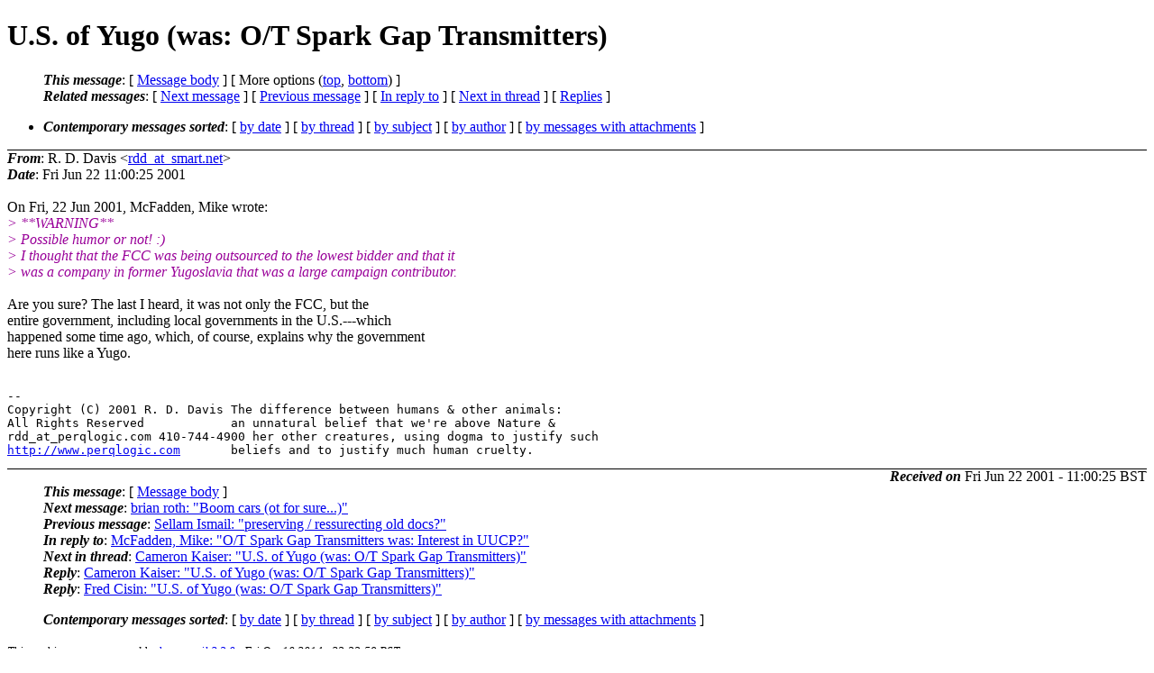

--- FILE ---
content_type: text/html; charset=UTF-8
request_url: http://ana-3.lcs.mit.edu/~jnc/cctalk/2001-June/1650.html
body_size: 6874
content:
<?xml version="1.0" encoding="US-ASCII"?>
<!DOCTYPE html PUBLIC "-//W3C//DTD XHTML 1.0 Strict//EN"
    "http://www.w3.org/TR/xhtml1/DTD/xhtml1-strict.dtd">
<html xmlns="http://www.w3.org/1999/xhtml" lang="en">
<head>
<meta http-equiv="Content-Type" content="text/html; charset=US-ASCII" />
<meta name="generator" content="hypermail 2.3.0, see http://www.hypermail-project.org/" />
<title>U.S. of Yugo (was: O/T Spark Gap Transmitters) from R. D. Davis on 2001-06-22 (2001-June)</title>
<meta name="Author" content="R. D. Davis (rdd_at_smart.net)" />
<meta name="Subject" content="U.S. of Yugo (was: O/T Spark Gap Transmitters)" />
<meta name="Date" content="2001-06-22" />
<style type="text/css">
/*<![CDATA[*/
/* To be incorporated in the main stylesheet, don't code it in hypermail! */
body {color: black; background: #ffffff}
dfn {font-weight: bold;}
pre { background-color:inherit;}
.head { border-bottom:1px solid black;}
.foot { border-top:1px solid black;}
th {font-style:italic;}
table { margin-left:2em;}map ul {list-style:none;}
#mid { font-size:0.9em;}
#received { float:right;}
address { font-style:inherit ;}
/*]]>*/
.quotelev1 {color : #990099}
.quotelev2 {color : #ff7700}
.quotelev3 {color : #007799}
.quotelev4 {color : #95c500}
.period {font-weight: bold}
</style>
</head>
<body>
<div class="head">
<h1>U.S. of Yugo (was: O/T Spark Gap Transmitters)</h1>
<!-- received="Fri Jun 22 11:00:25 2001" -->
<!-- isoreceived="20010622100025" -->
<!-- sent="Fri Jun 22 11:00:25 2001" -->
<!-- isosent="20010622100025" -->
<!-- name="R. D. Davis" -->
<!-- email="rdd_at_smart.net" -->
<!-- subject="U.S. of Yugo (was: O/T Spark Gap Transmitters)" -->
<!-- id="Pine.LNX.4.21.0106221153170.3378-100000_at_smarty.smart.net" -->
<!-- charset="US-ASCII" -->
<!-- inreplyto="E7AC96207335D411B1E7009027FC284906BEB1_at_EXCHANGE2" -->
<!-- expires="-1" -->
<map id="navbar" name="navbar">
<ul class="links">
<li>
<dfn>This message</dfn>:
[ <a href="#start1650" name="options1" id="options1" tabindex="1">Message body</a> ]
 [ More options (<a href="#options2">top</a>, <a href="#options3">bottom</a>) ]
</li>
<li>
<dfn>Related messages</dfn>:
<!-- unext="start" -->
[ <a href="1651.html" accesskey="d" title="brian roth: &quot;Boom cars (ot for sure...)&quot;">Next message</a> ]
[ <a href="1649.html" title="Sellam Ismail: &quot;preserving / ressurecting old docs?&quot;">Previous message</a> ]
[ <a href="1643.html" title="McFadden, Mike: &quot;O/T Spark Gap Transmitters  was: Interest in UUCP?&quot;">In reply to</a> ]
<!-- unextthread="start" -->
[ <a href="1657.html" accesskey="t" title="Cameron Kaiser: &quot;U.S. of Yugo (was: O/T Spark Gap Transmitters)&quot;">Next in thread</a> ]
 [ <a href="#replies">Replies</a> ]
<!-- ureply="end" -->
</li>
</ul>
</map>
<ul class="links">
<li><a name="options2" id="options2"></a><dfn>Contemporary messages sorted</dfn>: [ <a href="date.html#msg1650" title="Contemporary messages by date">by date</a> ] [ <a href="index.html#msg1650" title="Contemporary discussion threads">by thread</a> ] [ <a href="subject.html#msg1650" title="Contemporary messages by subject">by subject</a> ] [ <a href="author.html#msg1650" title="Contemporary messages by author">by author</a> ] [ <a href="attachment.html" title="Contemporary messages by attachment">by messages with attachments</a> ]</li>
</ul>
</div>
<!-- body="start" -->
<div class="mail">
<address class="headers">
<span id="from">
<dfn>From</dfn>: R. D. Davis &lt;<a href="mailto:rdd_at_smart.net?Subject=Re%3A%20U.S.%20of%20Yugo%20(was%3A%20O%2FT%20Spark%20Gap%20Transmitters)">rdd_at_smart.net</a>&gt;
</span><br />
<span id="date"><dfn>Date</dfn>: Fri Jun 22 11:00:25 2001</span><br />
</address>
<br />
On Fri, 22 Jun 2001, McFadden, Mike wrote:
<br />
<em class="quotelev1">&gt; **WARNING**
</em><br />
<em class="quotelev1">&gt; Possible humor or not! :)
</em><br />
<em class="quotelev1">&gt; I thought that the FCC was being outsourced to the lowest bidder and that it
</em><br />
<em class="quotelev1">&gt; was a company in former Yugoslavia that was a large campaign contributor.
</em><br />
<br />Are you sure?  The last I heard, it was not only the FCC, but the
<br />
entire government, including local governments in the U.S.---which
<br />
happened some time ago, which, of course, explains why the government
<br />
here runs like a Yugo.
<br />
<br /><pre>
--
Copyright (C) 2001 R. D. Davis The difference between humans &amp; other animals: 
All Rights Reserved            an unnatural belief that we're above Nature &amp; 
rdd_at_perqlogic.com 410-744-4900 her other creatures, using dogma to justify such
<a href="http://www.perqlogic.com">http://www.perqlogic.com</a>       beliefs and to justify much human cruelty.
</pre>
<span id="received"><dfn>Received on</dfn> Fri Jun 22 2001 - 11:00:25 BST</span>
</div>
<!-- body="end" -->
<div class="foot">
<map id="navbarfoot" name="navbarfoot" title="Related messages">
<ul class="links">
<li><dfn>This message</dfn>: [ <a href="#start1650">Message body</a> ]</li>
<!-- lnext="start" -->
<li><dfn>Next message</dfn>: <a href="1651.html" title="Next message in the list">brian roth: "Boom cars (ot for sure...)"</a></li>
<li><dfn>Previous message</dfn>: <a href="1649.html" title="Previous message in the list">Sellam Ismail: "preserving / ressurecting old docs?"</a></li>
<li><dfn>In reply to</dfn>: <a href="1643.html" title="Message to which this message replies">McFadden, Mike: "O/T Spark Gap Transmitters  was: Interest in UUCP?"</a></li>
<!-- lnextthread="start" -->
<li><dfn>Next in thread</dfn>: <a href="1657.html" title="Next message in this discussion thread">Cameron Kaiser: "U.S. of Yugo (was: O/T Spark Gap Transmitters)"</a></li>
<li><a name="replies" id="replies"></a>
<dfn>Reply</dfn>: <a href="1657.html" title="Message sent in reply to this message">Cameron Kaiser: "U.S. of Yugo (was: O/T Spark Gap Transmitters)"</a></li>
<li><dfn>Reply</dfn>: <a href="1678.html" title="Message sent in reply to this message">Fred Cisin: "U.S. of Yugo (was: O/T Spark Gap Transmitters)"</a></li>
<!-- lreply="end" -->
</ul>
<ul class="links">
<li><a name="options3" id="options3"></a><dfn>Contemporary messages sorted</dfn>: [ <a href="date.html#msg1650" title="Contemporary messages by date">by date</a> ] [ <a href="index.html#msg1650" title="Contemporary discussion threads">by thread</a> ] [ <a href="subject.html#msg1650" title="Contemporary messages by subject">by subject</a> ] [ <a href="author.html#msg1650" title="Contemporary messages by author">by author</a> ] [ <a href="attachment.html" title="Contemporary messages by attachment">by messages with attachments</a> ]</li>
</ul>
</map>
</div>
<!-- trailer="footer" -->
<p><small><em>
This archive was generated by <a href="http://www.hypermail-project.org/">hypermail 2.3.0</a>
: Fri Oct 10 2014 - 23:33:59 BST
</em></small></p>
</body>
</html>
